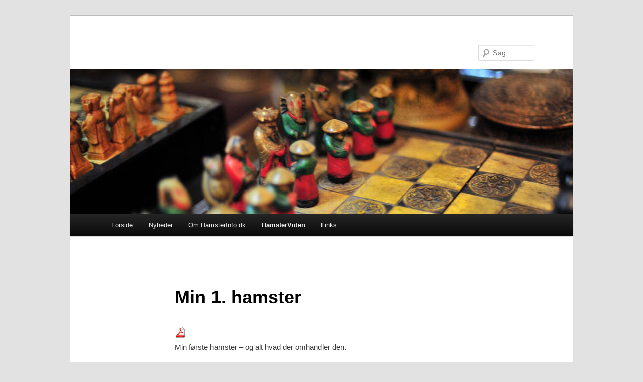

--- FILE ---
content_type: text/html; charset=UTF-8
request_url: https://hamsterinfo.dk/artikler/min-1-hamster
body_size: 6763
content:
<!DOCTYPE html>
<!--[if IE 6]>
<html id="ie6" lang="da-DK">
<![endif]-->
<!--[if IE 7]>
<html id="ie7" lang="da-DK">
<![endif]-->
<!--[if IE 8]>
<html id="ie8" lang="da-DK">
<![endif]-->
<!--[if !(IE 6) & !(IE 7) & !(IE 8)]><!-->
<html lang="da-DK">
<!--<![endif]-->
<head>
<meta charset="UTF-8" />
<meta name="viewport" content="width=device-width" />
<title>Min 1. hamster |</title>
<link rel="profile" href="http://gmpg.org/xfn/11" />
<link rel="stylesheet" type="text/css" media="all" href="https://hamsterinfo.dk/wp-content/themes/twentyeleven/style.css" />
<link rel="pingback" href="https://hamsterinfo.dk/xmlrpc.php" />
<!--[if lt IE 9]>
<script src="https://hamsterinfo.dk/wp-content/themes/twentyeleven/js/html5.js" type="text/javascript"></script>
<![endif]-->

<!-- All in One SEO Pack 2.2.7.1 by Michael Torbert of Semper Fi Web Design[353,377] -->
<link rel="canonical" href="https://hamsterinfo.dk/artikler/min-1-hamster" />
		<script type="text/javascript">
		  var _gaq = _gaq || [];
		  _gaq.push(['_setAccount', 'UA-60024466-4']);
		  _gaq.push(['_trackPageview']);
		  (function() {
		    var ga = document.createElement('script'); ga.type = 'text/javascript'; ga.async = true;
			ga.src = ('https:' == document.location.protocol ? 'https://ssl' : 'http://www') + '.google-analytics.com/ga.js';
		    var s = document.getElementsByTagName('script')[0]; s.parentNode.insertBefore(ga, s);
		  })();
		</script>
<!-- /all in one seo pack -->
<link rel="alternate" type="application/rss+xml" title=" &raquo; Feed" href="https://hamsterinfo.dk/feed" />
<link rel="alternate" type="application/rss+xml" title=" &raquo; Kommentarfeed" href="https://hamsterinfo.dk/comments/feed" />
<link rel="alternate" type="application/rss+xml" title=" &raquo; Min 1. hamster Kommentarfeed" href="https://hamsterinfo.dk/artikler/min-1-hamster/feed" />
		<script type="text/javascript">
			window._wpemojiSettings = {"baseUrl":"https:\/\/s.w.org\/images\/core\/emoji\/72x72\/","ext":".png","source":{"concatemoji":"https:\/\/hamsterinfo.dk\/wp-includes\/js\/wp-emoji-release.min.js?ver=4.3.34"}};
			!function(e,n,t){var a;function o(e){var t=n.createElement("canvas"),a=t.getContext&&t.getContext("2d");return!(!a||!a.fillText)&&(a.textBaseline="top",a.font="600 32px Arial","flag"===e?(a.fillText(String.fromCharCode(55356,56812,55356,56807),0,0),3e3<t.toDataURL().length):(a.fillText(String.fromCharCode(55357,56835),0,0),0!==a.getImageData(16,16,1,1).data[0]))}function i(e){var t=n.createElement("script");t.src=e,t.type="text/javascript",n.getElementsByTagName("head")[0].appendChild(t)}t.supports={simple:o("simple"),flag:o("flag")},t.DOMReady=!1,t.readyCallback=function(){t.DOMReady=!0},t.supports.simple&&t.supports.flag||(a=function(){t.readyCallback()},n.addEventListener?(n.addEventListener("DOMContentLoaded",a,!1),e.addEventListener("load",a,!1)):(e.attachEvent("onload",a),n.attachEvent("onreadystatechange",function(){"complete"===n.readyState&&t.readyCallback()})),(a=t.source||{}).concatemoji?i(a.concatemoji):a.wpemoji&&a.twemoji&&(i(a.twemoji),i(a.wpemoji)))}(window,document,window._wpemojiSettings);
		</script>
		<style type="text/css">
img.wp-smiley,
img.emoji {
	display: inline !important;
	border: none !important;
	box-shadow: none !important;
	height: 1em !important;
	width: 1em !important;
	margin: 0 .07em !important;
	vertical-align: -0.1em !important;
	background: none !important;
	padding: 0 !important;
}
</style>
<link rel='stylesheet' id='dashicons-css'  href='https://hamsterinfo.dk/wp-includes/css/dashicons.min.css?ver=4.3.34' type='text/css' media='all' />
<link rel='stylesheet' id='my-calendar-reset-css'  href='https://hamsterinfo.dk/wp-content/plugins/my-calendar/css/reset.css?ver=4.3.34' type='text/css' media='all' />
<link rel='stylesheet' id='my-calendar-style-css'  href='https://hamsterinfo.dk/wp-content/plugins/my-calendar/styles/my-calendar.css?ver=4.3.34' type='text/css' media='all' />
<link rel='stylesheet' id='wp-polls-css'  href='https://hamsterinfo.dk/wp-content/plugins/wp-polls/polls-css.css?ver=2.7' type='text/css' media='all' />
<style id='wp-polls-inline-css' type='text/css'>
.wp-polls .pollbar {
	margin: 1px;
	font-size: 8px;
	line-height: 10px;
	height: 10px;
	background-image: url('https://hamsterinfo.dk/wp-content/plugins/wp-polls/images/default_gradient/pollbg.gif');
	border: 1px solid #c8c8c8;
}

</style>
<link rel='stylesheet' id='A2A_SHARE_SAVE-css'  href='https://hamsterinfo.dk/wp-content/plugins/add-to-any/addtoany.min.css?ver=1.11' type='text/css' media='all' />
<script type='text/javascript' src='https://hamsterinfo.dk/wp-includes/js/jquery/jquery.js?ver=1.11.3'></script>
<script type='text/javascript' src='https://hamsterinfo.dk/wp-includes/js/jquery/jquery-migrate.min.js?ver=1.2.1'></script>
<link rel="EditURI" type="application/rsd+xml" title="RSD" href="https://hamsterinfo.dk/xmlrpc.php?rsd" />
<link rel="wlwmanifest" type="application/wlwmanifest+xml" href="https://hamsterinfo.dk/wp-includes/wlwmanifest.xml" /> 
<meta name="generator" content="WordPress 4.3.34" />
<link rel='shortlink' href='https://hamsterinfo.dk/?p=7' />

<script type="text/javascript"><!--
var a2a_config=a2a_config||{},wpa2a={done:false,html_done:false,script_ready:false,script_load:function(){var a=document.createElement('script'),s=document.getElementsByTagName('script')[0];a.type='text/javascript';a.async=true;a.src='https://static.addtoany.com/menu/page.js';s.parentNode.insertBefore(a,s);wpa2a.script_load=function(){};},script_onready:function(){wpa2a.script_ready=true;if(wpa2a.html_done)wpa2a.init();},init:function(){for(var i=0,el,target,targets=wpa2a.targets,length=targets.length;i<length;i++){el=document.getElementById('wpa2a_'+(i+1));target=targets[i];a2a_config.linkname=target.title;a2a_config.linkurl=target.url;if(el){a2a.init('page',{target:el});el.id='';}wpa2a.done=true;}wpa2a.targets=[];}};a2a_config.callbacks=a2a_config.callbacks||[];a2a_config.callbacks.push({ready:wpa2a.script_onready});a2a_localize = {
	Share: "Del",
	Save: "Gem",
	Subscribe: "Subskribér",
	Email: "Email",
	Bookmark: "Bogmærk",
	ShowAll: "Vis alle",
	ShowLess: "Vis mindre",
	FindServices: "Find service(s)",
	FindAnyServiceToAddTo: "Find øjeblikkelig alle services at tilføje til",
	PoweredBy: "Kører på",
	ShareViaEmail: "Share via email",
	SubscribeViaEmail: "Subscribe via email",
	BookmarkInYourBrowser: "Bogmærk i din browswer",
	BookmarkInstructions: "Press Ctrl+D or \u2318+D to bookmark this page",
	AddToYourFavorites: "Tilføj til dine favoritter",
	SendFromWebOrProgram: "Send from any email address or email program",
	EmailProgram: "Email program",
	More: "More&#8230;"
};

a2a_config.onclick=1;
//--></script>

<style type="text/css">
<!--
/* Styles by My Calendar - Joseph C Dolson http://www.joedolson.com/ */

.mc-event-visible {
display: block!important;
}
-->
</style>
<script type='text/javascript'>
	jQuery('html').addClass('mcjs');
	jQuery(document).ready( function($) { $('html').removeClass('mcjs') } );
</script>
<link rel='canonical' href='https://hamsterinfo.dk/artikler/min-1-hamster' />
</head>

<body class="page page-id-7 page-parent page-child parent-pageid-5 page-template-default single-author singular two-column right-sidebar">
<div id="page" class="hfeed">
	<header id="branding" role="banner">
			<hgroup>
				<h1 id="site-title"><span><a href="https://hamsterinfo.dk/" rel="home"></a></span></h1>
				<h2 id="site-description"></h2>
			</hgroup>

						<a href="https://hamsterinfo.dk/">
									<img src="https://hamsterinfo.dk/wp-content/themes/twentyeleven/images/headers/chessboard.jpg" width="1000" height="288" alt="" />
							</a>
			
								<form method="get" id="searchform" action="https://hamsterinfo.dk/">
		<label for="s" class="assistive-text">Søg</label>
		<input type="text" class="field" name="s" id="s" placeholder="Søg" />
		<input type="submit" class="submit" name="submit" id="searchsubmit" value="Søg" />
	</form>
			
			<nav id="access" role="navigation">
				<h3 class="assistive-text">Primær menu</h3>
								<div class="skip-link"><a class="assistive-text" href="#content">Fortsæt til primært indhold</a></div>
												<div class="menu-topmenu-container"><ul id="menu-topmenu" class="menu"><li id="menu-item-1205" class="menu-item menu-item-type-post_type menu-item-object-page menu-item-1205"><a href="https://hamsterinfo.dk/">Forside</a></li>
<li id="menu-item-1206" class="menu-item menu-item-type-post_type menu-item-object-page menu-item-1206"><a href="https://hamsterinfo.dk/nyheder">Nyheder</a></li>
<li id="menu-item-1209" class="menu-item menu-item-type-post_type menu-item-object-page menu-item-has-children menu-item-1209"><a href="https://hamsterinfo.dk/hamsterinfo/om-siden">Om HamsterInfo.dk</a>
<ul class="sub-menu">
	<li id="menu-item-1314" class="menu-item menu-item-type-post_type menu-item-object-page menu-item-1314"><a href="https://hamsterinfo.dk/hamsterinfo/om-siden">Om siden</a></li>
	<li id="menu-item-1210" class="menu-item menu-item-type-post_type menu-item-object-page menu-item-1210"><a href="https://hamsterinfo.dk/hamsterinfo/kontakt">Kontakt</a></li>
</ul>
</li>
<li id="menu-item-1253" class="menu-item menu-item-type-post_type menu-item-object-page current-page-ancestor current-menu-ancestor current-menu-parent current-page-parent current_page_parent current_page_ancestor menu-item-has-children menu-item-1253"><a href="https://hamsterinfo.dk/artikler">HamsterViden</a>
<ul class="sub-menu">
	<li id="menu-item-1231" class="menu-item menu-item-type-post_type menu-item-object-page current-menu-item page_item page-item-7 current_page_item menu-item-has-children menu-item-1231"><a href="https://hamsterinfo.dk/artikler/min-1-hamster">Min 1. hamster</a>
	<ul class="sub-menu">
		<li id="menu-item-1237" class="menu-item menu-item-type-post_type menu-item-object-page menu-item-1237"><a href="https://hamsterinfo.dk/artikler/min-1-hamster/hvor-k%c3%b8ber-jeg-den">Hvor køber jeg den?</a></li>
		<li id="menu-item-1236" class="menu-item menu-item-type-post_type menu-item-object-page menu-item-1236"><a href="https://hamsterinfo.dk/artikler/min-1-hamster/overvejelser-inden">Overvejelser inden</a></li>
		<li id="menu-item-1238" class="menu-item menu-item-type-post_type menu-item-object-page menu-item-1238"><a href="https://hamsterinfo.dk/artikler/min-1-hamster/forberedelser">Forberedelser</a></li>
		<li id="menu-item-1239" class="menu-item menu-item-type-post_type menu-item-object-page menu-item-1239"><a href="https://hamsterinfo.dk/artikler/min-1-hamster/de-f%c3%b8rste-dage">De første dage</a></li>
		<li id="menu-item-1240" class="menu-item menu-item-type-post_type menu-item-object-page menu-item-1240"><a href="https://hamsterinfo.dk/artikler/min-1-hamster/fa-hamsteren-tam">Få hamsteren tam</a></li>
	</ul>
</li>
	<li id="menu-item-1232" class="menu-item menu-item-type-post_type menu-item-object-page menu-item-has-children menu-item-1232"><a href="https://hamsterinfo.dk/artikler/generelt">Generelt</a>
	<ul class="sub-menu">
		<li id="menu-item-1216" class="menu-item menu-item-type-post_type menu-item-object-page menu-item-1216"><a href="https://hamsterinfo.dk/artikler/generelt/daglig-pasning">Daglig pasning</a></li>
		<li id="menu-item-1219" class="menu-item menu-item-type-post_type menu-item-object-page menu-item-1219"><a href="https://hamsterinfo.dk/artikler/generelt/en-eller-to">Én eller to?</a></li>
		<li id="menu-item-1220" class="menu-item menu-item-type-post_type menu-item-object-page menu-item-1220"><a href="https://hamsterinfo.dk/artikler/generelt/han-eller-hun">Han eller hun</a></li>
		<li id="menu-item-1217" class="menu-item menu-item-type-post_type menu-item-object-page menu-item-1217"><a href="https://hamsterinfo.dk/artikler/generelt/b%c3%b8rn-og-hamstere">Børn og hamstere</a></li>
		<li id="menu-item-1218" class="menu-item menu-item-type-post_type menu-item-object-page menu-item-1218"><a href="https://hamsterinfo.dk/artikler/generelt/hamster-pa-flugt">Hamster på flugt</a></li>
		<li id="menu-item-1250" class="menu-item menu-item-type-post_type menu-item-object-page menu-item-1250"><a href="https://hamsterinfo.dk/artikler/generelt/pelspleje">Pelspleje</a></li>
		<li id="menu-item-1283" class="menu-item menu-item-type-post_type menu-item-object-page menu-item-1283"><a href="https://hamsterinfo.dk/artikler/generelt/rengoering-og-desinfektion">Rengøring og desinfektion.</a></li>
	</ul>
</li>
	<li id="menu-item-1233" class="menu-item menu-item-type-post_type menu-item-object-page menu-item-has-children menu-item-1233"><a href="https://hamsterinfo.dk/artikler/helbred-sygdomme">Helbred &#038; Sygdomme</a>
	<ul class="sub-menu">
		<li id="menu-item-1221" class="menu-item menu-item-type-post_type menu-item-object-page menu-item-1221"><a href="https://hamsterinfo.dk/artikler/helbred-sygdomme/den-sunde-hamster">Den Sunde Hamster</a></li>
		<li id="menu-item-1252" class="menu-item menu-item-type-post_type menu-item-object-page menu-item-1252"><a href="https://hamsterinfo.dk/artikler/helbred-sygdomme/hapv-guldhamster">HaPV &#8211; Guldhamster</a></li>
		<li id="menu-item-1251" class="menu-item menu-item-type-post_type menu-item-object-page menu-item-1251"><a href="https://hamsterinfo.dk/artikler/helbred-sygdomme/ut%c3%b8j-parasitter">Utøj &#038; Parasitter</a></li>
		<li id="menu-item-1223" class="menu-item menu-item-type-post_type menu-item-object-page menu-item-1223"><a href="https://hamsterinfo.dk/artikler/helbred-sygdomme/diabetes">Diabetes</a></li>
		<li id="menu-item-1224" class="menu-item menu-item-type-post_type menu-item-object-page menu-item-1224"><a href="https://hamsterinfo.dk/artikler/helbred-sygdomme/cancer-kraeft">Cancer &#8211; Kræft</a></li>
		<li id="menu-item-1225" class="menu-item menu-item-type-post_type menu-item-object-page menu-item-1225"><a href="https://hamsterinfo.dk/artikler/helbred-sygdomme/fork%c3%b8lelse-lungebetaendelse">Forkølelse &#038; Lungebetændelse</a></li>
		<li id="menu-item-1222" class="menu-item menu-item-type-post_type menu-item-object-page menu-item-1222"><a href="https://hamsterinfo.dk/artikler/helbred-sygdomme/diare-wet-tail">Diaré &#038; Wet tail</a></li>
	</ul>
</li>
	<li id="menu-item-1234" class="menu-item menu-item-type-post_type menu-item-object-page menu-item-has-children menu-item-1234"><a href="https://hamsterinfo.dk/artikler/arter-i-danmark">Arter i Danmark</a>
	<ul class="sub-menu">
		<li id="menu-item-1243" class="menu-item menu-item-type-post_type menu-item-object-page menu-item-1243"><a href="https://hamsterinfo.dk/artikler/arter-i-danmark/syrisk-guldhamster">Syrisk Guldhamster</a></li>
		<li id="menu-item-1244" class="menu-item menu-item-type-post_type menu-item-object-page menu-item-1244"><a href="https://hamsterinfo.dk/artikler/arter-i-danmark/kinesisk-hamster">Kinesisk Hamster</a></li>
		<li id="menu-item-1246" class="menu-item menu-item-type-post_type menu-item-object-page menu-item-1246"><a href="https://hamsterinfo.dk/artikler/arter-i-danmark/roborovski-dvaerghamster">Roborovski Dværghamster</a></li>
		<li id="menu-item-1247" class="menu-item menu-item-type-post_type menu-item-object-page menu-item-1247"><a href="https://hamsterinfo.dk/artikler/arter-i-danmark/campbells-dvaerghamster">Campbells Dværghamster</a></li>
		<li id="menu-item-1248" class="menu-item menu-item-type-post_type menu-item-object-page menu-item-1248"><a href="https://hamsterinfo.dk/artikler/arter-i-danmark/vinterhvid-dvaerghamster">Vinterhvid Dværghamster</a></li>
		<li id="menu-item-1249" class="menu-item menu-item-type-post_type menu-item-object-page menu-item-1249"><a href="https://hamsterinfo.dk/artikler/arter-i-danmark/hybridsibirisk-dvaerghamster">Hybrid/Sibirisk Dværghamster</a></li>
	</ul>
</li>
	<li id="menu-item-1235" class="menu-item menu-item-type-post_type menu-item-object-page menu-item-has-children menu-item-1235"><a href="https://hamsterinfo.dk/artikler/avl-opdraet">Avl &#038; Opdræt</a>
	<ul class="sub-menu">
		<li id="menu-item-1230" class="menu-item menu-item-type-post_type menu-item-object-page menu-item-1230"><a href="https://hamsterinfo.dk/artikler/avl-opdraet/farver-og-genetik">Farver og genetik</a></li>
		<li id="menu-item-1245" class="menu-item menu-item-type-post_type menu-item-object-page menu-item-1245"><a href="https://hamsterinfo.dk/artikler/avl-opdraet/konsbestemmelse">Kønsbestemmelse</a></li>
		<li id="menu-item-1226" class="menu-item menu-item-type-post_type menu-item-object-page menu-item-1226"><a href="https://hamsterinfo.dk/artikler/avl-opdraet/guldhamster-opdraet">Guldhamster Opdræt</a></li>
		<li id="menu-item-1227" class="menu-item menu-item-type-post_type menu-item-object-page menu-item-1227"><a href="https://hamsterinfo.dk/artikler/avl-opdraet/kinesisk-hamster-opdraet">Kinesisk Hamster Opdræt</a></li>
		<li id="menu-item-1228" class="menu-item menu-item-type-post_type menu-item-object-page menu-item-1228"><a href="https://hamsterinfo.dk/artikler/avl-opdraet/roborovski-opdraet">Roborovski Opdræt</a></li>
		<li id="menu-item-1229" class="menu-item menu-item-type-post_type menu-item-object-page menu-item-1229"><a href="https://hamsterinfo.dk/artikler/avl-opdraet/dvaerghamster-opdraet">Vinterhvid og Campbells Opdræt</a></li>
	</ul>
</li>
	<li id="menu-item-1254" class="menu-item menu-item-type-post_type menu-item-object-page menu-item-has-children menu-item-1254"><a href="https://hamsterinfo.dk/artikler/hamster-hjemmet">Hamster Hjemmet</a>
	<ul class="sub-menu">
		<li id="menu-item-1256" class="menu-item menu-item-type-post_type menu-item-object-page menu-item-1256"><a href="https://hamsterinfo.dk/artikler/hamster-hjemmet/foder-tilskud">Foder &#038; Tilskud</a></li>
		<li id="menu-item-1212" class="menu-item menu-item-type-post_type menu-item-object-page menu-item-1212"><a href="https://hamsterinfo.dk/artikler/hamster-hjemmet/buret">Buret</a></li>
		<li id="menu-item-1215" class="menu-item menu-item-type-post_type menu-item-object-page menu-item-1215"><a href="https://hamsterinfo.dk/artikler/hamster-hjemmet/bundstr%c3%b8">Bundstrø</a></li>
		<li id="menu-item-1214" class="menu-item menu-item-type-post_type menu-item-object-page menu-item-1214"><a href="https://hamsterinfo.dk/artikler/hamster-hjemmet/redemateriale">Reden</a></li>
		<li id="menu-item-1213" class="menu-item menu-item-type-post_type menu-item-object-page menu-item-1213"><a href="https://hamsterinfo.dk/artikler/hamster-hjemmet/lobehjul">Løbehjul</a></li>
		<li id="menu-item-1255" class="menu-item menu-item-type-post_type menu-item-object-page menu-item-1255"><a href="https://hamsterinfo.dk/artikler/hamster-hjemmet/leget%c3%b8j-a-indhold">Legetøj &#038; a. Indhold</a></li>
		<li id="menu-item-1257" class="menu-item menu-item-type-post_type menu-item-object-page menu-item-1257"><a href="https://hamsterinfo.dk/artikler/hamster-hjemmet/l%c3%b8bebold">Løbebold</a></li>
		<li id="menu-item-1258" class="menu-item menu-item-type-post_type menu-item-object-page menu-item-1258"><a href="https://hamsterinfo.dk/artikler/hamster-hjemmet/l%c3%b8begard">Løbegård</a></li>
	</ul>
</li>
	<li id="menu-item-1259" class="menu-item menu-item-type-post_type menu-item-object-page menu-item-has-children menu-item-1259"><a href="https://hamsterinfo.dk/artikler/transport">Transport</a>
	<ul class="sub-menu">
		<li id="menu-item-1241" class="menu-item menu-item-type-post_type menu-item-object-page menu-item-1241"><a href="https://hamsterinfo.dk/artikler/transport/sikker-transport">Sikker transport</a></li>
		<li id="menu-item-1242" class="menu-item menu-item-type-post_type menu-item-object-page menu-item-1242"><a href="https://hamsterinfo.dk/artikler/transport/med-pa-ferie">Med på ferie?</a></li>
	</ul>
</li>
</ul>
</li>
<li id="menu-item-1270" class="menu-item menu-item-type-post_type menu-item-object-page menu-item-has-children menu-item-1270"><a href="https://hamsterinfo.dk/links">Links</a>
<ul class="sub-menu">
	<li id="menu-item-1273" class="menu-item menu-item-type-post_type menu-item-object-page menu-item-1273"><a href="https://hamsterinfo.dk/links/andre-hamstersider">Andre Hamstersider</a></li>
	<li id="menu-item-1274" class="menu-item menu-item-type-post_type menu-item-object-page menu-item-1274"><a href="https://hamsterinfo.dk/links/webshops">Webshops</a></li>
</ul>
</li>
</ul></div>			</nav><!-- #access -->
	</header><!-- #branding -->


	<div id="main">

		<div id="primary">
			<div id="content" role="main">

				
					
<article id="post-7" class="post-7 page type-page status-publish hentry">
	<header class="entry-header">
		<h1 class="entry-title">Min 1. hamster</h1>
	</header><!-- .entry-header -->

	<div class="entry-content">
		<a class="wpptopdf" target="_blank" rel="noindex,nofollow" href="https://hamsterinfo.dk/artikler/min-1-hamster?format=pdf" title="Download PDF"><img alt="Download PDF" src="http://hamsterinfo.dk/wp-content/plugins/wp-post-to-pdf/asset/images/pdf.png"></a><p>Min første hamster &#8211; og alt hvad der omhandler den.</p>
<div class="addtoany_share_save_container addtoany_content_bottom"><div class="a2a_kit a2a_kit_size_32 addtoany_list a2a_target" id="wpa2a_1"><a class="a2a_button_google_plusone addtoany_special_service" data-annotation="none" data-href="https://hamsterinfo.dk/artikler/min-1-hamster"></a><a class="a2a_button_facebook_like addtoany_special_service" data-href="https://hamsterinfo.dk/artikler/min-1-hamster"></a><a class="a2a_button_twitter_tweet addtoany_special_service" data-count="none" data-url="https://hamsterinfo.dk/artikler/min-1-hamster" data-text="Min 1. hamster"></a><a class="a2a_dd addtoany_share_save" href="https://www.addtoany.com/share_save"><img src="https://hamsterinfo.dk/wp-content/plugins/add-to-any/share_save_171_16.png" width="171" height="16" alt="Share"/></a>
<script type="text/javascript"><!--
wpa2a.script_load();
//--></script>
</div></div>			</div><!-- .entry-content -->
	<footer class="entry-meta">
			</footer><!-- .entry-meta -->
</article><!-- #post-7 -->

						<div id="comments">
	
	
	
							<div id="respond" class="comment-respond">
				<h3 id="reply-title" class="comment-reply-title">Skriv et svar <small><a rel="nofollow" id="cancel-comment-reply-link" href="/artikler/min-1-hamster#respond" style="display:none;">Annuller svar</a></small></h3>
									<p class="must-log-in">Du skal v&#230;re <a href="https://hamsterinfo.dk/wp-login.php?redirect_to=https%3A%2F%2Fhamsterinfo.dk%2Fartikler%2Fmin-1-hamster">logget ind</a> for at skrive en kommentar.</p>												</div><!-- #respond -->
			
</div><!-- #comments -->

				
			</div><!-- #content -->
		</div><!-- #primary -->


	</div><!-- #main -->

	<footer id="colophon" role="contentinfo">

			
<div id="supplementary" class="two">
		<div id="first" class="widget-area" role="complementary">
		<aside id="polls-widget-4" class="widget widget_polls-widget"><h3 class="widget-title">Statestisk</h3><div id="polls-3" class="wp-polls">
	<form id="polls_form_3" class="wp-polls-form" action="/index.php" method="post">
		<p style="display: none;"><input type="hidden" id="poll_3_nonce" name="wp-polls-nonce" value="40f6c9474b" /></p>
		<p style="display: none;"><input type="hidden" name="poll_id" value="3" /></p>
		<p style="display: none;"><input type="hidden" id="poll_multiple_ans_3" name="poll_multiple_ans_3" value="6" /></p>
		<p style="text-align: center;"><strong>Hvilken hamster har du?</strong></p><div id="polls-3-ans" class="wp-polls-ans"><ul class="wp-polls-ul">
		<li><input type="checkbox" id="poll-answer-11" name="poll_3" value="11" /> <label for="poll-answer-11">Guldhamster</label></li>
		<li><input type="checkbox" id="poll-answer-12" name="poll_3" value="12" /> <label for="poll-answer-12">Kinesisk hamster</label></li>
		<li><input type="checkbox" id="poll-answer-13" name="poll_3" value="13" /> <label for="poll-answer-13">Roborovski dværghamster</label></li>
		<li><input type="checkbox" id="poll-answer-14" name="poll_3" value="14" /> <label for="poll-answer-14">Vinterhvid dværghamster</label></li>
		<li><input type="checkbox" id="poll-answer-15" name="poll_3" value="15" /> <label for="poll-answer-15">Campbells dværghamster</label></li>
		<li><input type="checkbox" id="poll-answer-16" name="poll_3" value="16" /> <label for="poll-answer-16">Artsblanding/Ukendt</label></li>
		</ul><p style="text-align: center;"><input type="button" name="vote" value="   Vote   " class="Buttons" onclick="poll_vote(3);" /></p><p style="text-align: center;"><a href="#ViewPollResults" onclick="poll_result(3); return false;" title="View Results Of This Poll">View Results</a></p></div>
	</form>
</div>
<div id="polls-3-loading" class="wp-polls-loading"><img src="https://hamsterinfo.dk/wp-content/plugins/wp-polls/images/loading.gif" width="16" height="16" alt="Loading ..." title="Loading ..." class="wp-polls-image" />&nbsp;Loading ...</div>
<ul><li><a href="http://hamsterinfo.dk/pollsarchive">Polls Archive</a></li></ul></aside>	</div><!-- #first .widget-area -->
	
		<div id="second" class="widget-area" role="complementary">
		<aside id="search-3" class="widget widget_search">	<form method="get" id="searchform" action="https://hamsterinfo.dk/">
		<label for="s" class="assistive-text">Søg</label>
		<input type="text" class="field" name="s" id="s" placeholder="Søg" />
		<input type="submit" class="submit" name="submit" id="searchsubmit" value="Søg" />
	</form>
</aside><aside id="meta-4" class="widget widget_meta"><h3 class="widget-title">Brugerkontrol</h3>			<ul>
						<li><a href="https://hamsterinfo.dk/wp-login.php">Log ind</a></li>
			<li><a href="https://hamsterinfo.dk/feed"><abbr title="Really Simple Syndication">RSS</abbr> af indl&#230;g</a></li>
			<li><a href="https://hamsterinfo.dk/comments/feed">Kommentar-<abbr title="Really Simple Syndication">RSS</abbr></a></li>
<li><a href="https://wordpress.org/" title="Denne webside k&#248;rer WordPress; et moderne, semantisk publiceringsverkt&#248;j">WordPress.org</a></li>			</ul>
</aside>	</div><!-- #second .widget-area -->
	
	</div><!-- #supplementary -->
			<div id="site-generator">
								<a href="https://wordpress.org/" title="Personlig semantisk publiceringsplatform">Drevet af WordPress</a>
			</div>
	</footer><!-- #colophon -->
</div><!-- #page -->


<script type="text/javascript"><!--
wpa2a.targets=[
{title:"Min 1. hamster",url:"https://hamsterinfo.dk/artikler/min-1-hamster"}];
wpa2a.html_done=true;if(wpa2a.script_ready&&!wpa2a.done)wpa2a.init();wpa2a.script_load();
//--></script>
<script type='text/javascript' src='https://hamsterinfo.dk/wp-includes/js/comment-reply.min.js?ver=4.3.34'></script>
<script type='text/javascript'>
/* <![CDATA[ */
var pollsL10n = {"ajax_url":"https:\/\/hamsterinfo.dk\/wp-admin\/admin-ajax.php","text_wait":"Your last request is still being processed. Please wait a while ...","text_valid":"Please choose a valid poll answer.","text_multiple":"Maximum number of choices allowed: ","show_loading":"1","show_fading":"1"};
/* ]]> */
</script>
<script type='text/javascript' src='https://hamsterinfo.dk/wp-content/plugins/wp-polls/polls-js.js?ver=2.7'></script>
<script type='text/javascript' src='https://hamsterinfo.dk/wp-content/plugins/my-calendar/js/mc-grid.js?ver=4.3.34'></script>
<script type='text/javascript' src='https://hamsterinfo.dk/wp-content/plugins/my-calendar/js/mc-list.js?ver=4.3.34'></script>
<script type='text/javascript' src='https://hamsterinfo.dk/wp-content/plugins/my-calendar/js/mc-mini.js?ver=4.3.34'></script>

</body>
</html>